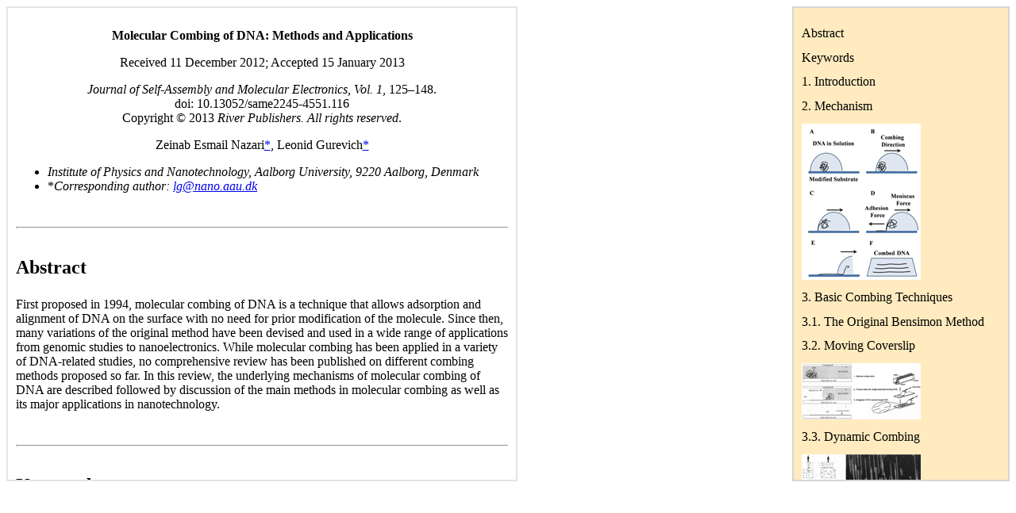

--- FILE ---
content_type: text/html; charset=UTF-8
request_url: https://www.journal.riverpublishers.com/index.php/jsame/article/download/190/237?inline=1
body_size: 81737
content:
<!DOCTYPE html PUBLIC "-//W3C//DTD XHTML 1.0 Transitional//EN" "http://www.w3.org/TR/xhtml1/DTD/xhtml1-transitional.dtd">
<html xmlns="http://www.w3.org/1999/xhtml">
<head>

<meta http-equiv="Content-Type" content="text/html; charset=utf-8"/>
<link rel="stylesheet" href="stylesheet.css" type="text/css"/>
<script type="text/javascript" src="http://cdn.mathjax.org/mathjax/latest/MathJax.js?config=TeX-AMS-MML_HTMLorMML">
</script>
<style type="text/css">
div.myautoscroll {height: 40ex; width: 40em; overflow: hidden; border: 1px solid #444; margin: 3em;
    }
    div.myautoscroll:hover {
        overflow: auto;
    }
    div.myautoscroll p {
        padding-right: 16px;
    }
    div.myautoscroll:hover p {
        padding-right: 0px;
    }
.JL3 {
   border-top: 1px dotted #EE7600 !important;
   float: left !important;
   height: 600px !important;
   width: 920px !important;
} 
.hovergallery img{
-webkit-transform:scale(0.4); /*Webkit: Scale down image to 0.8x original size*/
-moz-transform:scale(0.4); /*Mozilla scale version*/
-ms-transform:scale(0.4); /* IEE 9*/
-o-transform:scale(0.4); /*Opera scale version*/
-webkit-transition-duration: 0.5s; /*Webkit: Animation duration*/
-moz-transition-duration: 0.5s; /*Mozilla duration version*/
-ms-transition-duration: 0.5s; /* IEE 9*/
-o-transition-duration: 0.5s; /*Opera duration version*/
opacity: 0.7; /*initial opacity of images*/
margin: 0 10px 5px 0; /*margin between images*/
}
.hovergallery img:hover{
-webkit-transform:scale(1.0); /*Webkit: Scale up image to 1.2x original size*/
-moz-transform:scale(1.0); /*Mozilla scale version*/
-ms-transform:scale(1.0); /* IEE 9*/
-o-transform:scale(1.0); /*Opera scale version*/
box-shadow:0px 0px 30px gray; /*CSS3 shadow: 30px blurred shadow all around image*/
-webkit-box-shadow:0px 0px 30px gray; /*Safari shadow version*/
-moz-box-shadow:0px 0px 30px gray; /*Mozilla shadow version*/
-ms-box-shadow:0px 0px 30px gray; /* IEE 9*/
opacity: 1;
}
h2,h3,h4,h5,h6
{
margin-top:1.5em;
margin-bottom:1em;
}
.space
{
margin-top:0.8em;
margin-bottom:0.8em;
}
</style>
</head>
<body>
<div style="float: left; height: 300px; border: 2px solid rgb(229, 228, 228); overflow: auto; min-height: 575px; padding: 10px; width: 620px;">
<p style="text-align:center; font-size:medium"><b>Molecular Combing of DNA: Methods and Applications</b></p>
<p style="text-align:center">Received 11 December 2012; Accepted 15 January 2013</p>
<p class="copyright" style="text-align:center;"><i>Journal of Self-Assembly and Molecular Electronics, Vol. 1</i>, 125&#8211;148.<br/>doi: 10.13052/same2245-4551.116<br/>Copyright &copy; 2013 <i>River Publishers. All rights reserved</i>.</p>
<p style="text-align:center">Zeinab Esmail Nazari<a href="#aff2">*</a>, Leonid Gurevich<a href="#aff2">*</a></p>
<ul class="affiliation">
<li id="aff1"><span><i>Institute of Physics and Nanotechnology, Aalborg University, 9220 Aalborg, Denmark</i></span></li>
<li id="aff2">*<span><i>Corresponding author: <a href="mailto:lg@nano.aau.dk">lg@nano.aau.dk</a></i></span></li></ul>
<br/>
<hr/>
<h2 class="secHeading" id="section_abstract"><a href="#rsection_abstract" style="text-decoration: none"><font color="black">Abstract</font></a></h2>
<p class="noindent">First proposed in 1994, molecular combing of DNA is a technique that allows adsorption and alignment of DNA on the surface with no need for prior modification of the molecule. Since then, many variations of the original method have been devised and used in a wide range of applications from genomic studies to nanoelectronics. While molecular combing has been applied in a variety of DNA-related studies, no comprehensive review has been published on different combing methods proposed so far. In this review, the underlying mechanisms of molecular combing of DNA are described followed by discussion of the main methods in molecular combing as well as its major applications in nanotechnology.</p>
<br/>
<hr id="absgraphical1"/>
<h2 id="kwd_1"><a href="#rkwd_1" style="text-decoration: none"><font color="black">Keywords</font></a></h2>
<ul class="keyword">
<li>
<span>Molecular combing of DNA</span>
</li>
<li>
<span>DNA stretching</span>
</li>
<li>
<span>AFM</span>
</li>
</ul>
<br/>
<hr/>
<h2 class="h2" id="sec1"><a href="#rsec1" style="text-decoration: none"><font color="black">1. Introduction</font></a></h2>
<p class="noindent">While most of our electronics devices currently rely on silicon technology, the Moor&#8217;s law predicts that we are approaching its limits <a href="#bib1" id="bbib1" class="intra_ref">[1</a>, <a href="#bib2" id="bbib2" class="intra_ref">2]</a>, implying that we are still in search for new ideas. Nature is a perfect source of inspiration, in particular, from the perspective of complex and reliable machinery at nanoscale it employs. For instance, the multi-complex protein machinery responsible for DNA replication (also known as replisome) is a nanomachine that polymerizes DNA at an amazing rate of up to 1000 nucleotides per second and makes less than one mistake per 10<sup>9</sup> nucleotide incorporations <a href="#bib3" id="bbib3" class="intra_ref">[3</a>]. If we aim to achieve that level of complexity and precision in our future nanotechnology devices, probably the best way would be to bring our technology closer to that of nature. The very first step to achieve this would be to harvest the potential of the existing biological building blocks by incorporating them into our nanodevices and develop hybrid structures containing both organic and inorganic parts.</p>
<p class="noindent">In this context, and for many reasons, DNA has been the center of attention in nanotechnology research, from genomic and biomedical studies <a href="#bib4" id="bbib4" class="intra_ref">[4</a>, <a href="#bib5" id="bbib5" class="intra_ref">5]</a> to development of nanomachines and nanocircuits <a href="#bib6" id="bbib6" class="intra_ref">[6</a>]. However, many investigations and manipulations are not possible on DNA molecule in its natural coiled structure. From this perspective, strategies that enable us to immobilize and straightening DNA on a solid substrate would be of great value since they open many possibilities for nanotechnology, for instance, fabrication of hybrid structures benefiting, on one hand, from unique features of self-assembly, recognition, and self-replication of DNA <a href="#bib7" id="bbib7" class="intra_ref">[7</a>&#8211;<a href="#bib9" id="bbib9" class="intra_ref">9]</a> and, on the other hand, from state-of-the-art fabrication procedures developed for inorganic materials. In order to achieve this aim, numerous methods have been introduced for aligning DNA molecules on solid surfaces using different approaches which involve stretching DNA using optical or magnetic tweezers <a href="#bib10" id="bbib10" class="intra_ref">[10</a>], spin stretching <a href="#bib11" id="bbib11" class="intra_ref">[11</a>, <a href="#bib12" id="bbib12" class="intra_ref">12]</a>, or stretching inside nanofluidic channels <a href="#bib13" id="bbib13" class="intra_ref">[13</a>]. Most of these techniques for stretching DNA require further modification of DNA extremities through biochemical reactions to anchor DNA to a functionalized substrate, e.g., via sticky ends or biotin functionalization <a href="#bib14" id="bbib14" class="intra_ref">[14</a>]. An interesting approach for aligning DNA on solid surfaces is molecular combing of DNA, which is a reliable method for immobilization and stretching of DNA without the need for any prior modification to DNA extremities <a href="#bib15" id="bbib15" class="intra_ref">[15</a>]. This technique was first introduced by Bensimon et al. in 1994 who also coined the name &#8220;molecular combing&#8221; <a href="#bib16" id="bbib16" class="intra_ref">[16</a>]. It has been extensively used since then and many different protocols have been devised with the idea of combing: anchoring hairs at one end and using a force to comb them!</p>
<p class="noindent">Combing can be defined as a procedure in which &#8211; under certain conditions of pH and ionic strength &#8211; DNA molecules are attached, at one or both ends, to the surface and subsequently aligned by the force applied at the air/water interface. Molecular combing offers a number of advantages over common stretching methods: as mentioned earlier, it allows stretching of DNA without the need to modify the ends of DNA, it is suitable for stretching a large number of DNA molecules as well as very long strands of DNA molecules, such as genomic DNA, and it is a facile and convenient procedure with reasonable reproducibility.</p>
<p class="noindent">In the simplest form of this technique, a droplet of DNA solution is deposited on a hydrophobic surface. At proper values of pH and ionic strength, DNA molecules slightly unwind at the ends and expose the hydrophobic core (formed by stacked hydrophobic bases), which can attach to the surface via hydrophobic interactions. Then, moving the liquid-air interface along the substrate will drag the hydrated part of DNA molecules and result in stretching of the molecules with one or both ends attached to the surface. While this is the basic idea, different combing techniques use different strategies to induce the moving interface. The force applied by the receding meniscus is typically estimated &#8764;400 pN, which is two orders of magnitude greater than the entropic forces keeping DNA in its coil structure (and comparable to the bond strength between biotin and streptavidin), yet not enough to detach DNA from the surface <a href="#bib15" id="bbib15" class="intra_ref">[15</a>, <a href="#bib16" id="bbib16" class="intra_ref">16]</a>. This procedure results in formation of uniformly stretched and parallel arrays of DNA molecules on the substrate. Movement of the meniscus can be induced by many different techniques such as by pulling a substrate out of solution containing DNA or evaporating a droplet as will be discussed below.</p>
<p class="noindent">Before discussing various combing procedures, an important point should be made. When the group lead by David (physicist) and Aaron (molecular neurobiologist) Bensimon, who contributed significantly to different aspects of combing, introduced molecular combing in 1994 <a href="#bib16" id="bbib16" class="intra_ref">[16</a>], the technique relied on hydrophobic interactions of partially melted DNA ends with the surface. Different hydrophobic surfaces have been employed for combing: glass or silicon surfaces modified with hydrophobic silanes <a href="#bib17" id="bbib17" class="intra_ref">[17</a>], polystyrene surfaces <a href="#bib18" id="bbib18" class="intra_ref">[18</a>], polymethylmetacrylat (PMMA) surfaces <a href="#bib5" id="bbib5" class="intra_ref">[5</a>], polydimethylsiloxane (PDMS) <a href="#bib19" id="bbib19" class="intra_ref">[19</a>], etc. However, the term &#8220;combing&#8221; has also been applied to the experiments performed on charged surfaces ranging from clean glass <a href="#bib20" id="bbib20" class="intra_ref">[20</a>] to the surfaces modified with positive coatings including amino terminated groups such as polylysin and polyhystidine <a href="#bib20" id="bbib20" class="intra_ref">[20</a>], 3-aminopropyltrimethoxysilane (APTMS)-coated <a href="#bib21" id="bbib21" class="intra_ref">[21</a>] and 3-aminopropyltriethoxysilane (APTES)-coated surfaces <a href="#bib20" id="bbib20" class="intra_ref">[20</a>], where electro-static interaction of the DNA molecule with the surface plays important role. It should be noted that typically the use of charged substrates results in unspecific electrostatic interaction of DNA mid-segments with the surface, while the hydrophobic surfaces at proper values of pH and ionic strength ensure more specific adsorption of DNA from extremities via relatively strong hydrophobic interactions.</p>
<p class="noindent">Later on, with attempts to achieve further control over positioning of DNA molecules, the methods were introduced that involved a combination of combing with lithographic approaches <a href="#bib18" id="bbib18" class="intra_ref">[18</a>, <a href="#bib22" id="bbib22" class="intra_ref">22]</a>. This has resulted in development of methods with more capabilities and, therefore, a wider range of potential applications in nanotechnology and biomedicine. In this context, in addition to aligning DNA molecules on the substrate, controllable and reproducible patterning of arrays of aligned DNA molecules with a desired distance becomes possible <a href="#bib22" id="bbib22" class="intra_ref">[22</a>].</p>
<p class="noindent">The primary objective of this review is to focus on the main experimental aspects of molecular combing of DNA, including the choice of surface, pH and ionic strength of the solution as well as to discuss various techniques useful for positioning and aligning DNA molecules. While the applications of combing in genomics, DNA replication and cancer studies have been recently reviewed by John Herrik and Aaron Bensimon <a href="#bib23" id="bbib23" class="intra_ref">[23</a>], no comprehensive review has been published on molecular combing of DNA as a technique with a variety of applications from biomedicine to nanoelectronics. Here we will attempt to cover most of significant achievements in nanoscience that involved application of combing technique. To meet this end, the underlying mechanism of combing will be described first, followed by the discussion of different techniques in molecular combing. The third part of the review will focus on main applications of combing in nanotechnology and biomedicine.</p>
<h2 class="h2" id="sec2"><a href="#rsec2" style="text-decoration: none"><font color="black">2. Mechanism</font></a></h2>
<p class="noindent">Combing occurs in three main steps: adsorption of the ends of floating coiled DNA molecules to a substrate, stretching DNA by the forces exerted by the receding meniscus, followed by relaxation of the deposited DNA on the substrate to its final length. A simple procedure for combing DNA is presented in <a href="#fig1" id="ancbfig1" class="intra_ref">Figure 1</a>.</p>
<p class="noindent">As discussed before, under certain pH and ionic strength conditions, DNA is partially melted at the ends. Upon unwinding of DNA at the ends, the hydrophobic core of DNA double helix is exposed and is readily attracted to the hydrophobic surfaces. When the moving air-water interface is passing along the solid substrate, the coiled DNA is stretched with one or both ends attached to the surface. At very low pH values (typically, below pH 4), DNA tends to denature along the length of the molecule resulting in non-specific binding to the surface at several random points along the DNA length. This leads to low and non-uniform DNA stretching. On the other hand, at physiological pH values, the unwinding at the extremities is inhibited and most molecules leave the surface. Although the optimal pH range depends on the nature of the surface, structure of DNA extremities (e.g., presence of sticky ends) and ionic strength, typically, the optimal unwinding of DNA extremities is achieved in a narrow range of pH between 5 to 5.6 <a href="#bib24" id="bbib24" class="intra_ref">[24</a>].</p>
<p class="hovergallery"><a href="#rfig1"><img id="fig1" src="https://journal.riverpublishers.com/article_html_images/jsame/vol11/art6-gr1.jpg" alt="images"/></a></p>
<p class="caption">Figure 1 Schematic representation of basic steps in molecular combing of DNA. Under certain conditions of pH and ionic strength, DNA is partially melted at the extremities and then adsorbed to the surface by the ends. When the moving meniscus is formed, the adhesion force between DNA and the surface dominates the meniscus force, resulting in random coiled DNA being stretched, while the meniscus passes along the surface.</p>
<p class="noindent">Combing process is governed by the surface tension forces existing at the air-water interface. During movement of the meniscus, the receding air-water interface leaves the bound DNA molecules fully extended behind and stretched on the dry substrate. This means that the surface tension of the air-water interface at each point exhibits a force on the DNA on that point. This force, <i>F</i> , is proportional to the surface tension <i>&#947;</i> at the air-water interface and the wetted diameter <i>d</i> of the DNA molecule: <i>F</i> = <i>&#947;&#960;d</i>. In this equation we assume that first, the DNA chain is completely wet by the water and second, the DNA chain is stretched perpendicular to the air-water interface. Taking <sup><i>&#947;</i></sup>= 7 &#215;<sup> 10</sup>&#8722;2 N/m for air/water interface, and <i>d</i> = 2<i>.</i>2 nm for B-DNA, the force acting on DNA can be estimated as 400 pN. This force is two orders of magnitude greater than the entropic forces that maintain DNA in its native random coil structure, yet smaller than the force required to break the covalent bonds in DNA backbone, which is of the order of 1 nN <a href="#bib16" id="bbib16" class="intra_ref">[16</a>]. As was established by Smith et al. <a href="#bib25" id="bbib25" class="intra_ref">[25</a>], when the force acting on DNA increases from the entropic range to a level from 6 to 60 pN, DNA starts to behave as an elastic rod with a stretch modulus of <i>E</i> &#183; <i>A</i> &#8764; 1000 pN where <i>E</i> is the Young modulus of B-DNA and <i>A</i> its effective cross-sectional area <a href="#bib26" id="bbib26" class="intra_ref">[26</a>]. In this force range, the force vs. extension curve follows Hook&#8217;s law:</p>
<p class="image"><img id="eq1" src="https://journal.riverpublishers.com/article_html_images/jsame/vol11/art6-eq1.jpg" alt="images"/></p>
<p class="noindent">
where <i>E</i> = 1.1 &times; 10<sup>8</sup> N/m<sup>2</sup> is the Young modulus of DNA molecules, A = 3.8&#215;10<sup>&#8722;18</sup> m<sup>2</sup> is the cross-sectional area of a molecule, <i>l</i><sub>0</sub> is the contour length of DNA, and <i>l/ l</i><sub>0</sub> is the relative extension. When the force reaches approximately 70 pN, DNA suddenly yields and overstretches up to 1.7-fold its B-form crystallographic length <a href="#bib25" id="bbib25" class="intra_ref">[25</a>]. This corresponds to a transition from the B-form DNA to an &#8220;overstretched&#8221; DNA that believed to be a &#8220;ladder&#8221; composed of two parallel ssDNA strands. At even higher forces the dsDNA melts into two parallel ssDNA strands, which can be further stressed without breaking up to 800 pN <a href="#bib27" id="bbib27" class="intra_ref">[27</a>, <a href="#bib28" id="bbib28" class="intra_ref">28]</a>. Unless there are nicks in the DNA strands, the overstretching transition is reversible and the DNA will return to its B-form upon releasing the stress. On the other hand, the melting transition is loading rate dependent and is not expected to occur during fast DNA stretching characteristic for combing process <a href="#bib19" id="bbib19" class="intra_ref">[19</a>].</p>
<p class="noindent">As illustrated in <a href="#fig1" id="ancbfig1" class="intra_ref">Figure 1</a>, when the moving meniscus is formed, there is a constant stretching force parallel to the direction of combing, which acts on DNA molecules in the vicinity of the contact line. If the adhesion force between DNA and the surface is sufficiently high and dominates the meniscus force, the DNA undergoes transition from coil to the stretched form <a href="#bib19" id="bbib19" class="intra_ref">[19</a>, <a href="#bib29" id="bbib29" class="intra_ref">29]</a>. This condition puts a lower limit on the value of the adhesion force holding the extremities of DNA.</p>
<p class="noindent">The last stage of combing process corresponds to the DNA molecule relaxing on solid surface after passage of the meniscus. The DNA undergoes relaxation towards its B-form until the stress in DNA is balanced by its interaction with the surface (van der Waals, hydrophobic, etc.). Typically this corresponds to the relative extension of 1.2 times, although higher values are sometimes reported <a href="#bib21" id="bbib21" class="intra_ref">[21</a>].</p>
<p class="noindent">It has been shown that the density of combed molecules on the surface is not heavily affected by increasing the DNA concentration in solution; rather, it is strongly dependent on the radius of gyration <i>R<sub>G</sub><sup>1</sup></i> of the DNA molecule in solution, which essentially limits how closely DNA molecules can approach each other <a href="#bib18" id="bbib18" class="intra_ref">[18</a>]. Although this size can be affected by ionic strength of the solution <a href="#bib19" id="bbib19" class="intra_ref">[19</a>], in order to significantly increase the density of combed DNA, it might be necessary to repeat combing procedure for a number of times <a href="#bib18" id="bbib18" class="intra_ref">[18</a>].</p>
<p class="noindent">Studies suggest that combing is an irreversible process, which means that if the substrates with combed DNA has been dried sufficiently, the already-combed DNA molecules remain stretched on and attached to the surface upon rehydration and it is possible to perform combing repeatedly <a href="#bib15" id="bbib15" class="intra_ref">[15</a>, <a href="#bib18" id="bbib18" class="intra_ref">18]</a>. The physics and theoretical aspect of DNA elastisicity and stretching is beyond the aim of this review and the readers are encouraged to follow the extensive discussions by Bensimon and his team <a href="#bib15" id="bbib15" class="intra_ref">[15</a>, <a href="#bib26" id="bbib26" class="intra_ref">26</a>, <a href="#bib30" id="bbib30" class="intra_ref">30]</a>.</p>
<h2 class="h2" id="sec3"><a href="#rsec3" style="text-decoration: none"><font color="black">3. Basic Combing Techniques</font></a></h2>
<h3 class="h3" id="sec3.1"><a href="#rsec3.1" style="text-decoration: none"><font color="black">3.1. The Original Bensimon Method</font></a></h3>
<p class="noindent">In the original Bensimon method, a droplet containing DNA solution (pH = 5.5) was deposited on a silanized coverslip covered with another glass and left to evaporate. The movement of the air/water interface occurred upon evaporation of the solution lead to DNA stretched on the silanized glass perpendicular to the meniscus (<a href="#fig2" id="ancbfig2" class="intra_ref">Figure 2</a>) <a href="#bib15" id="bbib15" class="intra_ref">[15</a>, <a href="#bib20" id="bbib20" class="intra_ref">20]</a>. In 2004, Zheng et al. used the same method for combing of DNA on cetyltrimethyl ammonium bromide (CTAB)-coated surface instead of silane-coated surface. CTAB is a cationic surfactant which is also used as a germicidal chemical due to its ability to bind to DNA. The stretched DNA molecules were reported to be 30% longer compared to the contour length of <i>&#955;</i>-DNA at pH = 5.5 <a href="#bib31" id="bbib31" class="intra_ref">[31</a>].</p>
<h3 class="h3" id="sec3.2"><a href="#rsec3.2" style="text-decoration: none"><font color="black">3.2. Moving Coverslip</font></a></h3>
<p class="noindent">A variation of Bensimon&#8217;s method was used three years later by Yokota et al. based on mechanical moving of the meniscus by a droplet-spreading apparatus (<a href="#fig2" id="ancbfig2" class="intra_ref">Figure 2</a>). After incubation of DNA solution which is spread on a silanized glass slide, the coverslip is dragged across the slide surface using a motor-driven apparatus at a constant speed <a href="#bib32" id="bbib32" class="intra_ref">[32</a>].</p>
<p class="noindent">$$$<sup>1</sup> <i>R<sub>G</sub></i> &#8211; the half average size of the coiled DNA molecule in solution &#8211; is a widely used measure for the characterization of the configuration of DNA as a polymer. It measures the root-mean square distance of the collection of segments from their common center of mass.</p>
<p class="hovergallery"><a href="#rfig2"><img id="fig2" src="https://journal.riverpublishers.com/article_html_images/jsame/vol11/art6-gr2.jpg" alt="images"/></a></p>
<p class="caption">Figure 2 Left: The original method &#8211; proposed by Bensimon &#8211; for molecular combing of DNA. During incubation, DNA molecules become attached to silanized glass by their extremities. When the upper coverslip is removed, molecules are uniformly stretched and aligned by the receding air-water meniscus (left). Reprinted with permission from <a href="#bib20" id="bbib20" class="intra_ref">[20</a>]. &#169; 1997 Elsevier. Right: Variation of Bensimon&#8217;s method based on moving of the meniscus by a motor-driven apparatus. Reprinted with permission from <a href="#bib32" id="bbib32" class="intra_ref">[32</a>]. &#169; 1997 Oxford University Press.</p>
<h3 class="h3" id="sec3.3"><a href="#rsec3.3" style="text-decoration: none"><font color="black">3.3. Dynamic Combing</font></a></h3>
<p class="noindent">In 1997, Michalet et al. reported dynamic molecular combing for stretching total genomic DNA based on Langmuir-Blodgett deposition technique <a href="#bib33" id="bbib33" class="intra_ref">[33</a>]. In this method, after preparation of trichlorosilane-coated surfaces, the substrates were incubated in the solution of either yeast or human genomic DNA (pH = 5.5) for 5 min, after which the surface was pulled out of the solution at a constant speed, as shown in <a href="#fig3" id="ancbfig3" class="intra_ref">Figure 3</a>. When the cover slip was pulled out of the solution, the anchoring points moved upward together with the surface, while the fixed horizontal meniscus exerted a constant downward vertical force. An important advantage of dynamic combing procedure over the original Bensimon method is that the use of large volumes (2&#8211;20 ml) of buffer solution in this method allows better control of pH of DNA solution compared to small volumes of 5 <i>&#956;</i>L. This is particularly important considering the narrow pH range in which molecular combing is observed.</p>
<p class="hovergallery"><a href="#rfig3"><img id="fig3" src="https://journal.riverpublishers.com/article_html_images/jsame/vol11/art6-gr3.jpg" alt="images"/></a></p>
<p class="caption">Figure 3 Dynamic combing employed for stretching large quantities of genomic DNA. Left: A silanized coverslip is incubated in DNA solution in order to allow adsorption of DNA molecules to the surface. The coverslip is then pulled out of the solution in vertical direction leaving up to several hundred genomic DNA molecules behind. Reprinted with permission from <a href="#bib33" id="bbib33" class="intra_ref">[33</a>]. &#169; 1997 American Association for the Advancement of Science. Right: Fluorescence microscopy image of the DNA strands aligned using the dynamic molecular combing method. Reprinted with permission from <a href="#bib34" id="bbib34" class="intra_ref">[34</a>]. &#169; 2003 Elsevier.</p>
<h3 class="h3" id="sec3.4"><a href="#rsec3.4" style="text-decoration: none"><font color="black">3.4. Combing with a Moving Droplet</font></a></h3>
<p class="noindent">Probably the simplest method for combing DNA on the surface is stretching by gas flow. In this method, a droplet containing DNA solution is deposited and incubated on modified substrate and the sample is blown dried with nitrogen gas. If the gas is blown in appropriate direction and angle (&#8764;45&deg; relative to the surface), DNA molecules will be stretched. The method was first proposed in 1998 <a href="#bib35" id="bbib35" class="intra_ref">[35</a>] and new variations of the method were used later <a href="#bib36" id="bbib36" class="intra_ref">[36</a>]. The disadvantage of this method is that the actual parameters of the gas flow strongly depend on the distance between the surface and the gas source and may vary between the experiments.</p>
<p class="noindent">Combing DNA using gravitational force is a common method too <a href="#bib37" id="bbib37" class="intra_ref">[37</a>, <a href="#bib38" id="bbib38" class="intra_ref">38]</a>. In this approach, the substrate is tilted approximately 80&deg; with respect to its horizontal position and a droplet of DNA solution is placed at the upper edge of the substrate. The droplet slides down as a result of gravitational force and the moving air-water interface stretches DNA molecules <a href="#bib19" id="bbib19" class="intra_ref">[19</a>].</p>
<h3 class="h3" id="sec3.5"><a href="#rsec3.5" style="text-decoration: none"><font color="black">3.5. Combing by Droplet Suction</font></a></h3>
<p class="noindent">In 2002, Nakao et al. proposed a procedure for generating highly-aligned long strands of DNA <a href="#bib39" id="bbib39" class="intra_ref">[39</a>]. The cover slips were coated with poly(vinylcarbazole) (PVCz) and polyphenazasiline (PPhenaz) polymers via spin-coating. A droplet of DNA solution was then deposited and incubated on polymer-coated surfaces. Combing of DNA was performed by sucking the droplet up by a pipette which induced the movement of the air/water interface and subsequent alignment of DNA along the central direction of the droplet. It was also possible to comb DNA on other substrates such as silicon wafers and graphite (<a href="#fig4" id="ancbfig4" class="intra_ref">Figure 4</a>) <a href="#bib39" id="bbib39" class="intra_ref">[39</a>].</p>
<p class="hovergallery"><a href="#rfig4"><img id="fig4" src="https://journal.riverpublishers.com/article_html_images/jsame/vol11/art6-gr4.jpg" alt="images"/></a></p>
<p class="caption">Figure 4 AFM topography of DNA stretched on PPhenaz-coated glass (A) and PVCz-coated glass using pipette sucking method. The white bar denotes 1.0 <i>&#956;</i>m (B). Reprinted with permission from <a href="#bib39" id="bbib39" class="intra_ref">[39</a>]. &#169; 2002 American Chemical Society.</p>
<p class="noindent">Later on in 2006, the same procedure was used for combing DNA on a surface of a di-block copolymer; polystyrene-b-poly(methyl methacrylate) (PS-b-PMMA) <a href="#bib40" id="bbib40" class="intra_ref">[40</a>].</p>
<h2 class="h2" id="sec4"><a href="#rsec4" style="text-decoration: none"><font color="black">4. Complex Combing Methods</font></a></h2>
<p class="noindent">While initially the combing techniques were designed to simply achieve DNA stretching on non-patterned, flat surfaces mostly for applications in genomic analysis, application of DNA in molecular electronics requires better control over the orientation; position and distance between combed molecules. These methods generally involve a combination of combing with micro- and nano-fabrication techniques such as lithographic patterning, Dip Pen Lithography (DPN) and Transfer Printing (PT).</p>
<p class="hovergallery"><a href="#rfig5"><img id="fig5" src="https://journal.riverpublishers.com/article_html_images/jsame/vol11/art6-gr5.jpg" alt="images"/></a></p>
<p class="caption">Figure 5 Combing DNA on Si substrate (A) Molecular combing was used in order to achieve aligned DNA strands using a piece of filter paper. (B) Si substrate was modified by APTES producing an amino-terminated surface to anchor DNA molecules. (C) Combed DNA molecules are transferred from PDMS to the Si chip by contact printing. (D) DNA crossed structures were prepared with layer-by-layer contact printing. (E) DNA combed across electrodes on Si substrates. Reprinted with permission from <a href="#bib41" id="bbib41" class="intra_ref">[41</a>]. &#169; 2005 American Chemical Society.</p>
<h3 class="h3" id="sec4.1"><a href="#rsec4.1" style="text-decoration: none"><font color="black">4.1. PDMS Printing</font></a></h3>
<p class="noindent">In 2005, Zhang et al reported a combination of molecular combing and transfer printing of <i>&#955;</i>-DNA, in which a piece of filter paper was used to control the movement of the meniscus <a href="#bib41" id="bbib41" class="intra_ref">[41</a>]. This technique involved incubation of a drop of <i>&#955;</i>-DNA solution (pH = 8) on PDMS substrate followed by adsorption of the solution at a constant rate with a piece of filter paper, as shown in <a href="#fig5" id="ancbfig5" class="intra_ref">Figure 5</a>. Afterwards, the combed DNA strands were transferred from the PDMS sheets onto APTES-treated Si surface by contact printing. In this way, using layer-by-layer contact printing, it was possible to form aligned patterns of DNA strands on Si surface, e.g., crossing each other or aligned across micro electrodes. The PDMS printing method has the advantage of uniformity of the stretched molecules, simplicity, reproducibility and the fact that the speed of the meniscus is controlled by the pore size of the filter paper <a href="#bib41" id="bbib41" class="intra_ref">[41</a>].</p>
<h3 class="h3" id="sec4.2"><a href="#rsec4.2" style="text-decoration: none"><font color="black">4.2. Combing across Nanoelectrodes</font></a></h3>
<p class="noindent">In a recent approach, the authors have developed a method for combing DNA on Si substrates bearing lithographically-patterned Pt/Cr nanoelectrodes <a href="#bib17" id="bbib17" class="intra_ref">[17</a>]. In this method, Si substrates were silanized using gas phase deposition of N-Octyldimethylchlorosilane. Compared to the commonly used N-Octadecyltriclorosilane, the use of N-Octyldimethylchlorosilane resulted in a molecularly-smooth surface with an average contact angle of &#8764;90&deg; which made it easy to drag the droplet on the modified surface. After deposition and incubation of DNA on silane-modified substrate, the capillary forces between the droplet and the plastic pipette tip was used to gently drag the droplet out of the surface. The movement of the air/water interface results in highly-ordered alignment of DNA molecules that were stretched up to 160% of their original crystallographic length. The average percentage of stretching was calculated as 122%. Additionally, using the relatively large meniscus force produced by this method, it was also possible to comb more rigid derivatives of DNA such as DNA-peptide nanowires <a href="#bib17" id="bbib17" class="intra_ref">[17</a>, <a href="#bib42" id="bbib42" class="intra_ref">42]</a>. These structures were composed of a DNA core, coated with a peripheral layer of self-assembled short cationic peptides <a href="#bib43" id="bbib43" class="intra_ref">[43</a>&#8211;<a href="#bib46" id="bbib46" class="intra_ref">46]</a>. While combing of these structures was not efficient using other available techniques, it was possible to comb these nanowires to their full length, as shown in <a href="#fig6" id="ancbfig6" class="intra_ref">Figure 6C</a>.</p>
<p class="noindent">The technique was also used for combing across silicon substrates with nano-fabricated platinum electrodes. In that case, it was possible to achieve 700 nm-long stretches of dsDNA across nanoelectrodes <a href="#bib17" id="bbib17" class="intra_ref">[17</a>].</p>
<h3 class="h3" id="sec4.3"><a href="#rsec4.3" style="text-decoration: none"><font color="black">4.3. Combing on E-Beam Patterned Polystyrene Templates</font></a></h3>
<p class="noindent">In 2001, Klein et al. developed a new technique based on stretching of DNA between micro-fabricated polystyrene lines. Polystyrene readily forms cross links between chains under e-beam irradiation and can be used as negative e-beam resist. Since cross-linked chains are less soluble in organic solvents compared to the initial material, and DNA binds equally well to cross-linked polystyrene, it was possible to control the binding regions on the substrate and achieve positioning of combed DNA molecules <a href="#bib18" id="bbib18" class="intra_ref">[18</a>]. The Si/SiO<sub>2</sub> substrates with e-beam patterned polystyrene layer were then dipped into a solution of <i>&#955;</i>-DNA for approximately 1 min to allow hydrophobic interactions between DNA extremities and polystyrene lines. Next, the silicon substrate was pulled out with a constant speed which resulted in stretching of DNA across and between the polystyrene lines (<a href="#fig7" id="ancbfig7" class="intra_ref">Figure 7</a>) <a href="#bib18" id="bbib18" class="intra_ref">[18</a>].</p>
<p class="noindent">The advantage of this method is that it is possible to achieve control over positioning of DNA arrays on the substrate. This offers a potential advantage in studies on DNA nanowires and DNA-based nanoscale devices. Additionally, the technique offers a good possibility of large-scale automated fabrication of DNA nanowires for applications in either DNA electronic or population-based genetic diseases and genomic screening.</p>
<p class="hovergallery"><a href="#rfig6"><img id="fig6" src="https://journal.riverpublishers.com/article_html_images/jsame/vol11/art6-gr6.jpg" alt="images"/></a></p>
<p class="caption">Figure 6 Combing DNA molecules using pipette tip method (a). Schematics of surface modification with Octyldimethylchlorosilane. The molecules can form only a single bond to the surface, therefore producing smooth monolayers. (b) combed dsDNA molecules on the surface, average height &#8764;0.7 nm (c) combed peptide-coated DNA, average height 3.4 nm (d) dsDNA molecules combed across nano-fabricated electrodes (2 &#215; 2 <i>&#956;</i>m scan area) <a href="#bib17" id="bbib17" class="intra_ref">[17</a>].</p>
<h3 class="h3" id="sec4.4"><a href="#rsec4.4" style="text-decoration: none"><font color="black">4.4. Combing on Dip Pen Lithography (DPN) Templates</font></a></h3>
<p class="noindent">A combination of molecular combing and Dip Pen Lithography (DPN) is another example of how one could achieve more control over DNA molecule by using a combination of combing with other procedures. In the method described by Nyamjav and Ivanisevic in 2003, different patterns with the size down to 50 nm were &#8220;inked&#8221; using contact-mode AFM scanning of poly(allylamine hydrochloride) (PAH)-coated tip on Si substrate <a href="#bib47" id="bbib47" class="intra_ref">[47</a>]. Molecular combing of DNA was then performed on PAH-patterned templates and DNA strands were combed along the PAH layer. Using this method, surface templates with well-defined regions of positive and negative charges has been demonstrated that could be used for guided deposition and combing of DNA together with other biomolecules <a href="#bib47" id="bbib47" class="intra_ref">[47</a>]. Two years later, the same team extended this technique to achieve templating of DNA with magnetic nanoparticles. In this technique the DNA molecules were templated by Fe<sub>3</sub>O<sub>4</sub> nanoparticles prior to combing on PAH layer. In this way, it was possible to achieve magnetic nanowires positioned and aligned on the substrate <a href="#bib48" id="bbib48" class="intra_ref">[48</a>].</p>
<p class="hovergallery"><a href="#rfig7"><img id="fig7" src="https://journal.riverpublishers.com/article_html_images/jsame/vol11/art6-gr7.jpg" alt="images"/></a></p>
<p class="caption">Figure 7 Combing across polystyrene lines microfabricated on Si/SiO<sub>2</sub> substrates. The substrate is dipped into DNA solution and then retracted at a constant speed. DNA molecules bind to the polystyrene lines and are stretched by the meniscus force (left). Amplitude AFM image of DNA stretched between patterned polystyrene lines (right). Reprinted with permission from <a href="#bib18" id="bbib18" class="intra_ref">[18</a>]. &#169; 2001, American Institute of Physics.</p>
<h3 class="h3" id="sec4.5"><a href="#rsec4.5" style="text-decoration: none"><font color="black">4.5. Transfer Printing of Combed DNA</font></a></h3>
<p class="noindent">In 2003, Gad et al. used the combing procedure described in <a href="#sec3.5" class="intra_ref">Section 3.5</a>, for stretching <i>&#955;</i>-DNA on PDMS sheets, followed by transfer-printing of DNA from PDMS to mica substrate <a href="#bib49" id="bbib49" class="intra_ref">[49</a>]. DNA molecules were initially combed on PDMS by both methods of pipette-sucking <a href="#bib49" id="bbib49" class="intra_ref">[49</a>] and pulling up the substrate out of DNA solution <a href="#bib50" id="bbib50" class="intra_ref">[50</a>], and then were micro-contact printed on freshly cleaved mica resulting in stretched DNA patterns on mica surface. The method allows creation of complex patterns by repeated printing; however, the exact position and length of DNA molecules could not be controlled.</p>
<p class="hovergallery"><a href="#rfig8"><img id="fig8" src="https://journal.riverpublishers.com/article_html_images/jsame/vol11/art6-gr8.jpg" alt="images"/></a></p>
<p class="caption">Figure 8 Procedure for transfer-printing of DNA. After incubation of DNA on a glass cover-slip, a PDMS stamp is pressed on the solution, and peeled off the surface from one end with the other end remaining in contact with the glass surface (left). It results in generation of ordered arrays of either short (A, slow peeling) or long (B, fast peeling) patterns of stretched DNA on mica or glass substrate. Reprinted with permission from <a href="#bib22" id="bbib22" class="intra_ref">[22</a>]. &#169; 2005 National Academy of Sciences, USA.</p>
<p class="noindent">Two years later, Guan and Lee combined molecular combing with lithographic approaches in order to generate ordered alignments of DNA on substrate <a href="#bib22" id="bbib22" class="intra_ref">[22</a>]. In their method, the droplet of DNA solution was first incubated on a glass coverslip, and a PDMS stamp was then placed on top of the solution. After manual peeling from one end, the stamp was transferred on a new solid surface by direct contact printing which literally resulted in short (peeling with low-speed) or long (peeling with high-speed) arrays of DNA on the surface. The advantage of this technique is that more complex patterns could be produced by additional steps of printing (<a href="#fig8" id="ancbfig8" class="intra_ref">Figure 8</a>) <a href="#bib22" id="bbib22" class="intra_ref">[22</a>].</p>
<p class="noindent">Later on, more techniques were developed based on using capillary assembly in combination with soft-lithography in order to achieve ordered arrays of isolated DNA strands. Some of these techniques resulted in stretching of DNA up to 160% of its contour length <a href="#bib21" id="bbib21" class="intra_ref">[21</a>]. We would mention in particular the procedures involving UV-light for end-specific binding of DNA to the patterned thin, spin-coated aminoterpolymer (ATP) film <a href="#bib51" id="bbib51" class="intra_ref">[51</a>].</p>
<h2 class="h2" id="sec5"><a href="#rsec5" style="text-decoration: none"><font color="black">5. Parameters Affecting Combing Efficacy</font></a></h2>
<p class="noindent">As discussed above, the extent of stretching depends on a number of combing parameters such as the choice of substrate, buffer, surface functionalization method, etc. In addition, in nanoelectronic applications, the control over the position and orientation of DNA strands on the substrate is of great importance.</p>
<p class="noindent">It has been shown that change in pH has a significant effect on both density of DNA molecules adsorbed on the surface and the extent of stretching. The optimal pH for combing DNA on a surface is highly dependent on the nature of the surface used. In general, most results, if not all of them <a href="#bib52" id="bbib52" class="intra_ref">[52</a>], agree that for hydrophobic surfaces, pH values in the range from 5&#8211;5.5 are ideal for adsorption of DNA to the substrates <a href="#bib17" id="bbib17" class="intra_ref">[17</a>, <a href="#bib20" id="bbib20" class="intra_ref">20</a>, <a href="#bib31" id="bbib31" class="intra_ref">31]</a>. At very low pH values DNA bases are largely protonated (e.g., pH = 3 and 0.1 M salt content corresponds to 50% protonation) <a href="#bib20" id="bbib20" class="intra_ref">[20</a>]. This protonation weakens hydrogen bonds holding the strands together, decreases the melting temperature, and partially exposes the hydrophobic core of DNA helix hence causing nonspecific adsorption of DNA to the surface. However, with the increase in pH value, the melting occurs less frequently, so at pH 5.5, only the extremities of DNA are sufficiently hydrophobic to bind to a hydrophobic surface <a href="#bib20" id="bbib20" class="intra_ref">[20</a>].</p>
<p class="noindent">It has also been reported that the efficacy of combing is dependent on the ionic strength of the buffer used. For surfaces such as PDMS, increasing the concentration of NaCl in the buffer up to 100 mM, resulted in better stretching of DNA where the number of stretched DNA molecules reached a maximum <a href="#bib19" id="bbib19" class="intra_ref">[19</a>]. In general, the ionic strength of the solution controls screening of the DNA backbone and substrate charges and as such can affect a number of parameters important for combing, including melting temperature and melting extent at the extremities, gyration radius of DNA coils, as well as DNA interaction with the surface.</p>
<p class="noindent">The choice of surface functionalization method is also important. For instance, in silanization procedure, the nature of the silane used defines the extent of hydrophobicity of the substrate which directly affects the strength of interaction of DNA with the substrate. While the use of silanes have been a common choice for preparation of hydrophobic surfaces, some studies showed that a number of polymers containing <i>&#960;</i>-conjugation units (such as polyphenazasiline, PPhenaz and poly(vinylcarbazole), PVCz) also result in highly-aligned DNA molecules <a href="#bib39" id="bbib39" class="intra_ref">[39</a>]. In general, the degree of stretching is usually higher in hydrophobic rather than hydrophilic surfaces, due to strong and specific adsorption of DNA and higher meniscus forces (<i>&#62;</i>100 pN) <a href="#bib20" id="bbib20" class="intra_ref">[20</a>, <a href="#bib31" id="bbib31" class="intra_ref">31]</a>. Effect of hydrophobicity of the substrate on combing quality is discussed in <a href="#bib52" id="bbib52" class="intra_ref">[52</a>].</p>
<p class="noindent">The speed of the moving meniscus also affects the quality of combing. This could be controlled by either using different sizes of a filter paper or a motor-driven apparatus <a href="#bib18" id="bbib18" class="intra_ref">[18</a>], as discussed above. Generally, meniscus speed in the range of 300&#8211;500 <i>&#956;</i>m/s is acceptable <a href="#bib33" id="bbib33" class="intra_ref">[33</a>, <a href="#bib41" id="bbib41" class="intra_ref">41]</a>, but studies suggest that it could be also as high as 5 mm/s when using a filter paper with a pore size of 11 <i>&#956;</i>m to absorb the DNA solution <a href="#bib41" id="bbib41" class="intra_ref">[41</a>]. It has also been shown that increase in the adsorption speed and hence the receding meniscus speed, results in decrease in the density of DNA. However, significant reduction in meniscus speed (down to 250 <i>&#956;</i>m/s) also decreased the density of stretched DNA <a href="#bib17" id="bbib17" class="intra_ref">[17</a>, <a href="#bib41" id="bbib41" class="intra_ref">41]</a>. In addition, both the direction of blow drying and the angle at which the nitrogen gas is blown to the surface are important. The best results are achieved when the direction of gas flow has a tilt angle of 45&deg; from that of the surfaces. Blowing at a large angle (parallel with the surface) causes DNA molecules to fly out of the surface, while blowing at too small an angle (perpendicular to the surface) would not stretch DNA molecules in a single direction <a href="#bib35" id="bbib35" class="intra_ref">[35</a>]. The extent of stretching is affected by the length of DNA but is sequence-independent. In addition, the concentration of DNA as well as the incubation time of DNA needs to be optimized.</p>
<p class="noindent">It should also be noted that the density of molecules stretched on the substrates does not depend on the DNA concentration; rather, it is related to the radius of gyration RG of the DNA molecule in solution. Therefore, the best way to increase the density of combed DNA molecules is probably to repeat the combing procedure few times until the desired density is achieved <a href="#bib18" id="bbib18" class="intra_ref">[18</a>].</p>
<p class="noindent">A comprehensive study of the parameters that affect the efficiency of DNA combing could be found in <a href="#bib29" id="bbib29" class="intra_ref">[29</a>].</p>
<h2 class="h2" id="sec6"><a href="#rsec6" style="text-decoration: none"><font color="black">6. Applications</font></a></h2>
<p class="noindent">Most interestingly, molecular combing of DNA is used as a tool in many fields of science as diverse as physics, biology, and medicine. These applications fall into one of these categories:</p>
<h3 class="h3" id="sec6.1"><a href="#rsec6.1" style="text-decoration: none"><font color="black">6.1. A Tool in Genomic Studies</font></a></h3>
<p class="noindent">In fact, the early advances in DNA molecular combing were exclusive to high-resolution studies of chromosomal DNA molecules and studying genetic rearrangements. The first genetic disease diagnosed with the help of combing was previously-undetectable micro-deletions in the TSC2 gene responsible for the disease tuberous sclerosis <a href="#bib23" id="bbib23" class="intra_ref">[23</a>, <a href="#bib33" id="bbib33" class="intra_ref">33]</a>. Soon after, combing was adapted for many more applications such as detection of other genetic disorders and cancer. For instance, alterations in BRCA1 and BRCA2 are responsible for the majority of breast cancers; however, most previous PCR-based methods for detection of these alterations were not capable of detection of large rearrangements in genome. The use of molecular combing of DNA in such studies was significantly helpful in overcoming this problem. For instance, Gad et al. studied large rearrangements in BRCA1 using a combination of combing with a system of four-color bar coding. The color bar code method was able to detect micro-deletions on the order of 10 kb in a variety of BRCA cell lines from patients with breast cancer <a href="#bib53" id="bbib53" class="intra_ref">[53</a>].</p>
<p class="noindent">Fluorescence <i>in situ</i> Hybridization (FISH) is a cytogenetic technique used for detection of specific DNA sequences on chromosomes. In this technique, fluorescently labeled probes are used to hybridize to the desired sequences on chromosome. Fluorescence microscopy can then be used to visualize the fluorescent signals emitted by the fluorescent probe on the chromosome <a href="#bib5" id="bbib5" class="intra_ref">[5</a>, <a href="#bib54" id="bbib54" class="intra_ref">54]</a>. Dynamic molecular combing has been a common choice for combing of DNA, with the possibility to comb total genomic DNA into a high density array of well-separated molecules (typically 50&#8211;100 diploid human genomes with lengths between 200&#8211;600 kb) <a href="#bib33" id="bbib33" class="intra_ref">[33</a>]. After combing, regions of interest are visualized and characterized by fluorescence microscopy. Combing of DNA is also used in fiber-FISH in order to stretch large amounts of DNA (bacterial and yeast expression vectors or even whole genomes) on silanized glass for high-resolution detection of genes <a href="#bib54" id="bbib54" class="intra_ref">[54</a>]. It is also possible to determine the ordering, orientation and distance between genes, as well as the existence of certain genomic rearrangements (e.g. deletions) <a href="#bib55" id="bbib55" class="intra_ref">[55</a>].</p>
<p class="noindent">The main advantage of molecular combing in genomic studies is the possibility to comb high concentrations of total genomic DNA in conditions preserving it from excessive shearing. For instance, it is possible to prepare high density of combed fibers of total human genome up to hundreds of long fragments (longer than several hundred kilo-bases) per cover slip <a href="#bib33" id="bbib33" class="intra_ref">[33</a>]. Moreover, it is possible to prepare a very large number of identical substrates at the same time <a href="#bib5" id="bbib5" class="intra_ref">[5</a>].</p>
<p class="noindent">Application of combing technique in genetics gradually evolved to a method for studying dynamics of the replication of the genome <a href="#bib38" id="bbib38" class="intra_ref">[38</a>, <a href="#bib56" id="bbib56" class="intra_ref">56</a>&#8211;<a href="#bib59" id="bbib59" class="intra_ref">59]</a>. A comprehensive review on application of molecular combing in genomic studies can be found in <a href="#bib23" id="bbib23" class="intra_ref">[23</a>].</p>
<h3 class="h3" id="sec6.2"><a href="#rsec6.2" style="text-decoration: none"><font color="black">6.2. Nanoelectronics</font></a></h3>
<p class="noindent">Application of DNA as a building block in future nanoelectronic devices is a charming idea. One of the main challenges in design and development of nanocircuits is inter-element wiring and positioning of nanodevices at nano-scale <a href="#bib60" id="bbib60" class="intra_ref">[60</a>]. In this context, DNA is an attractive candidate due to self-assembly and recognition features which are unique to this molecule <a href="#bib7" id="bbib7" class="intra_ref">[7</a>&#8211;<a href="#bib9" id="bbib9" class="intra_ref">9]</a>. Taking advantage of these properties, it is possible to design procedures for controlled wiring of nanocircuits using DNA nanowires with adhesive ends. In addition, fabrication of multi terminal junction devices by crossing nanowires would be possible using branched DNA junctions (Holiday junctions) <a href="#bib61" id="bbib61" class="intra_ref">[61</a>, <a href="#bib62" id="bbib62" class="intra_ref">62]</a>. Based on these reasons, and even though the electrical conductivity of DNA has been a subject of strong debates in last decade <a href="#bib63" id="bbib63" class="intra_ref">[63</a>&#8211;<a href="#bib71" id="bbib71" class="intra_ref">71]</a>, DNA is still a unique candidate as a potential nanowire and a subject of many ongoing investigations <a href="#bib72" id="bbib72" class="intra_ref">[72</a>]. In addition to normal dsDNA, modified forms of DNA including M-DNA (a complex of B-DNA with divalent metal ions Co<sup>2+</sup>, Ni<sup>2+</sup> and Zn<sup>2+</sup>) <a href="#bib73" id="bbib73" class="intra_ref">[73</a>], metal-coated DNA <a href="#bib74" id="bbib74" class="intra_ref">[74</a>, <a href="#bib75" id="bbib75" class="intra_ref">75]</a>, guanine quadruplexes G4-DNA <a href="#bib84" id="bbib84" class="intra_ref">[84</a>], and DNA-peptide wires <a href="#bib42" id="bbib42" class="intra_ref">[42</a>] have also been discussed as future nanowires.</p>
<p class="noindent">Molecular combing of DNA plays an important role in such experiments since all these conductivity measurements primarily require proper stretching of DNA across electrodes. Therefore, combing method has been used as a common choice of a convenient yet effective method with no need for any prior modification to DNA <a href="#bib37" id="bbib37" class="intra_ref">[37</a>, <a href="#bib63" id="bbib63" class="intra_ref">63</a>, <a href="#bib76" id="bbib76" class="intra_ref">76</a>, <a href="#bib77" id="bbib77" class="intra_ref">77]</a>. In some cases, combing of DNA has been used in combination with other lithographic techniques <a href="#bib51" id="bbib51" class="intra_ref">[51</a>] or in conductivity measurement of overstretched DNA molecules <a href="#bib78" id="bbib78" class="intra_ref">[78</a>]. Molecular combing has also been used to comb DNA derivatives such as DNA-peptide conjugates <a href="#bib44" id="bbib44" class="intra_ref">[44</a>&#8211;<a href="#bib46" id="bbib46" class="intra_ref">46</a>, <a href="#bib79" id="bbib79" class="intra_ref">79]</a> across nanoelectrodes for either analyzing DNA-protein interaction <a href="#bib80" id="bbib80" class="intra_ref">[80</a>] or conductivity measurements <a href="#bib42" id="bbib42" class="intra_ref">[42</a>].</p>
<p class="noindent">As mentioned earlier, DNA-templated nanowires have been a subject of many studies in the last decade. The reason is that the molecular recognition and self-assembly properties of DNA make it a suitable potential template to organize and interconnect assemblies of nanoparticles on surfaces <a href="#bib81" id="bbib81" class="intra_ref">[81</a>]. DNA-templated nanowires consist of DNA as the template and either metallic or semi-conductive nanoparticles as the coating layer. Such nanomaterials are excellent candidates for future nanoelectronics due to the fact that they possess structural advantages of DNA as a nanowire (self-assembly and recognition) together with the desired conductivity of metallic or semi-conductive particles.</p>
<p class="noindent">The preparation of arrays of DNA-templated nanowires also include the use of combing technique for immobilization and stretching of DNA prior to assembly of nanoparticles on DNA template. For instance, Nakao et al. developed a method for ordered assembly of gold nanoparticles (Au-NPs) along DNA molecules <a href="#bib81" id="bbib81" class="intra_ref">[81</a>]. Molecular combing has been also used in combination with dip pen lithography in order to stretch DNA molecules pre-templated with Fe<sub>3</sub>O<sub>4</sub> magnetic nanoparticles <a href="#bib48" id="bbib48" class="intra_ref">[48</a>].</p>
<p class="noindent">In a more interesting approach, Keren et al. used combing of DNA to achieve DNA-templated nanowires in a system of nano-bio-lithography where desired sites on DNA are masked via homologous recombination by RecA protein, while other parts are coated with metallic nanoparticles in order to generate molecularly accurate DNA-templated junctions <a href="#bib82" id="bbib82" class="intra_ref">[82</a>]. In a more recent approach, the same team used molecular combing technique as part of the fabrication procedure for DNA-templated nanofield effect transistors <a href="#bib83" id="bbib83" class="intra_ref">[83</a>].</p>
<h2 class="h2" id="sec7"><a href="#rsec7" style="text-decoration: none"><font color="black">7. Conclusions</font></a></h2>
<p class="noindent">The emergence of new methods for nano-scale investigation and manipulation is very promising. Among these methods, molecular combing of DNA has shown promise in bridging between organic and inorganic elements. The large body of literature and the many experiments that involve combing is the best indication of the reliability and efficiency of this method. Besides biomedical applications in cytogenetics and cancer genomics such as screening of genome for cancer and genetic diseases due to genomic rearrangements, the application of molecular combing has allowed many state-of-the-art advances in new areas of research in nanophysics and nanoelectronics. Development of DNA-templated nanowires for future nanoelectronics, single molecule lithography and nanofabrication of DNA-based nanodevices are good examples that were discussed in this review. The simplicity of the combing technique and its broad range of application on one hand and rich physics of DNA deformation involved in the combing process on the other hand warrant that this review will not stay complete or comprehensive for long, but hopefully will rather encourage the use of this elegant technique.</p>
<h2 class="h2 secHeading" id="ack001"><a href="#rack001" style="text-decoration: none"><font color="black">Acknowledgements</font></a></h2>
<p class="noindent">The authors gratefully acknowledge support by EU COST action MP0802 &#8220;Self-assembled guanosine structures for molecular electronic devices&#8221; and grants from the Obel Family Foundation.</p>
<h2 class="h2" id="ref1"><a href="#rref1" style="text-decoration: none"><font color="black">References</font></a></h2>
<p class="reference" id="bib1"><a href="#bbib1" class="label intra_ref">[1]</a> L. B. Kish Phys. Lett. A, 305, 144&#8211;149 (2002).
</p>
<p class="reference" id="bib2"><a href="#bbib2" class="label intra_ref">[2]</a> M. Lundstrom Science, 299, 210&#8211;211 (2003).
</p>
<p class="reference" id="bib3"><a href="#bbib3" class="label intra_ref">[3]</a> A. M. van Oijen, J. J. Loparo Annu. Rev. Biophys., 39, 429&#8211;448 (2010).
</p>
<p class="reference" id="bib4"><a href="#bbib4" class="label intra_ref">[4]</a> A. Stewart Mol. Med. Today, 4, 2 (1998).
</p>
<p class="reference" id="bib5"><a href="#bbib5" class="label intra_ref">[5]</a> J. Herrick, A. Bensimon Chromosome Res., 7, 409&#8211;423 (1999).
</p>
<p class="reference" id="bib6"><a href="#bbib6" class="label intra_ref">[6]</a> F. Zamora, M. P. Amo-Ochoa, P. J. Sanz Miguel, O. Castillo Inorg. Chim. Acta., 362, 691&#8211;706 (2009).
</p>
<p class="reference" id="bib7"><a href="#bbib7" class="label intra_ref">[7]</a> C. M. Niemeyer Curr. Opin. Chem. Biol., 4, 609&#8211;618 (2004).
</p>
<p class="reference" id="bib8"><a href="#bbib8" class="label intra_ref">[8]</a> R. Chhabra, J. Sharma, Y. Liu, S. Rinker, H. Yan Adv. Drug Deliver. Rev., 62, 617&#8211;625 (2010).
</p>
<p class="reference" id="bib9"><a href="#bbib9" class="label intra_ref">[9]</a> E. Farjami, L. Clima, K. Gothelf, E. E. Ferapontova Anal. Chem., 83, 1594&#8211;1602 (2011).
</p>
<p class="reference" id="bib10"><a href="#bbib10" class="label intra_ref">[10]</a> C. G. Baumann, V. A. Bloomfield, S. B. Smith, C. Bustamante, M. D. Wang, S. M. Block Biophys. J., 78, 1965&#8211;1978 (2000).
</p>
<p class="reference" id="bib11"><a href="#bbib11" class="label intra_ref">[11]</a> H. Yokota, J. Sunwoo, M. Sarikaya, G. van den Engh, R. Aebersold Anal. Chem., 71, 4418&#8211;4422 (1999).
</p>
<p class="reference" id="bib12"><a href="#bbib12" class="label intra_ref">[12]</a> L. M. Bellan, J. D. Cross, E. A. Strychalski, J. Moran-Mirabal, H. G. Craighead Nano Lett., 6, 2526&#8211;2530 (2006).
</p>
<p class="reference" id="bib13"><a href="#bbib13" class="label intra_ref">[13]</a> L. J. Guo, X. Cheng, C.-F. Chou Nano Lett., 4, 69&#8211;73 (2004).
</p>
<p class="reference" id="bib14"><a href="#bbib14" class="label intra_ref">[14]</a> D. J. Doolittle, G. Muller, H. E. Scribner Chem. Toxic., 25, 399&#8211;405 (1987).
</p>
<p class="reference" id="bib15"><a href="#bbib15" class="label intra_ref">[15]</a> D. Bensimon, A. J. Simon, V. Croquette, A. Bensimon Phys. Rev. Lett., 74, 4754&#8211;4757 (1995).
</p>
<p class="reference" id="bib16"><a href="#bbib16" class="label intra_ref">[16]</a> A. Bensimon, A. Simon, A. Chiffaudel, V. Croquette, F. Heslot, D. Bensimon Science, 265, 2096&#8211;2097 (1994).
</p>
<p class="reference" id="bib17"><a href="#bbib17" class="label intra_ref">[17]</a> Z. Esmail Nazari, L. Gurevich Beilstein J. Nanotechnol., in press (2013).
</p>
<p class="reference" id="bib18"><a href="#bbib18" class="label intra_ref">[18]</a> D. C. G. Klein, L. Gurevich, J. W. Janssen, L. P. Kouwenhoven, J. D. Carbeck, L. L. Sohn Appl. Phys. Lett., 78, 2396&#8211;2398 (2001).
</p>
<p class="reference" id="bib19"><a href="#bbib19" class="label intra_ref">[19]</a> A. Benke, M. Mertig, W. Pompe Nanotechnology, 22, 035304 (2011).
</p>
<p class="reference" id="bib20"><a href="#bbib20" class="label intra_ref">[20]</a> J. F. Allemand, D. Bensimon, L. Jullien, A. Bensimon, V. Croquette Biophys. J., 73, 2064&#8211;2070 (1997).
</p>
<p class="reference" id="bib21"><a href="#bbib21" class="label intra_ref">[21]</a> A. Cerf, C. Thibault, M. Genevi&#232;ve, C. Vieu Microelectron. Eng., 86, 1419&#8211;1423 (2009).
</p>
<p class="reference" id="bib22"><a href="#bbib22" class="label intra_ref">[22]</a> J. Guan, L. J. Lee PNAS, 102, 18321&#8211;18325 (2005).
</p>
<p class="reference" id="bib23"><a href="#bbib23" class="label intra_ref">[23]</a> J. Herrick, A. Bensimon Methods Mol. Biol., 521, 71&#8211;101 (2009).
</p>
<p class="reference" id="bib24"><a href="#bbib24" class="label intra_ref">[24]</a> J. Herrick, A. Bensimon Biochimie, 81, 859&#8211;871 (1999).
</p>
<p class="reference" id="bib25"><a href="#bbib25" class="label intra_ref">[25]</a> S. B. Smith, Y. Cui, C. Bustamante Science, 271, 795&#8211;799 (1996).
</p>
<p class="reference" id="bib26"><a href="#bbib26" class="label intra_ref">[26]</a> T. Strick, J. Allemand, V. Croquette, D. Bensimon Prog. Biophys. Mol. Biol., 74, 115&#8211; 140 (2000).
</p>
<p class="reference" id="bib27"><a href="#bbib27" class="label intra_ref">[27]</a> M. Rief, H. Clausen-Schaumann, H. E. Gaub Nat. Struct. Biol., 6, 346&#8211;349 (1999).
</p>
<p class="reference" id="bib28"><a href="#bbib28" class="label intra_ref">[28]</a> H. Clausen-Schaumann, M. Rief, C. Tolksdorf, H. E. Gaub Biophys. J., 78, 1997&#8211;2007 (2000).
</p>
<p class="reference" id="bib29"><a href="#bbib29" class="label intra_ref">[29]</a> J. H. Kim, W.-X. Shi, R. G. Larson Langmuir, 23, 755&#8211;764 (2007).
</p>
<p class="reference" id="bib30"><a href="#bbib30" class="label intra_ref">[30]</a> T. R. Strick, J.-F. Allemand, D. Bensimon, V. Croquette Biophys. J., 74, 2016&#8211;2028 (1998).
</p>
<p class="reference" id="bib31"><a href="#bbib31" class="label intra_ref">[31]</a> H.-Z. Zheng, D.-W. Pang, Z.-X. Lu, Z.-L. Zhang, Z.-X. Xie Biophys. Chem., 112, 27&#8211;33 (2004).
</p>
<p class="reference" id="bib32"><a href="#bbib32" class="label intra_ref">[32]</a> H. Yokota, F. Johnson, H. Lu, R. M. Robinson, A. M. Belu, M. D. Garrison, B. D. Ratner, B. J. Trask, D. L. Miller Nucleic Acids Res., 25, 1064&#8211;1070 (1997).
</p>
<p class="reference" id="bib33"><a href="#bbib33" class="label intra_ref">[33]</a> X. Michalet, R. Ekong, F. Fougerousse, S. Rousseaux, C. Schurra, N. Hornigold, M. van Slegtenhorst, J. Wolfe, S. Povey, J. S. Beckmann, A. Bensimon Science, 277, 1518&#8211;1523 (1997).
</p>
<p class="reference" id="bib34"><a href="#bbib34" class="label intra_ref">[34]</a> K. J. Kwak, S. Yoda, M. Fujihira Appl. Surf. Sci., 210, 73&#8211;78 (2003).
</p>
<p class="reference" id="bib35"><a href="#bbib35" class="label intra_ref">[35]</a> J. Li, C. Bai, C. Wang, C. Zhu, Z. Lin, Q. Li, E. Cao Nucleic Acids Res., 26, 4785&#8211;4786 (1998).
</p>
<p class="reference" id="bib36"><a href="#bbib36" class="label intra_ref">[36]</a> Z. Deng, C. Mao Nano Lett., 3, 1545&#8211;1548 (2003).
</p>
<p class="reference" id="bib37"><a href="#bbib37" class="label intra_ref">[37]</a> T. Heim, T. M&#233;lin, D. Deresmes, D. Vuillaume Appl. Phys. Lett., 85, 2637&#8211;2639 (2004).
</p>
<p class="reference" id="bib38"><a href="#bbib38" class="label intra_ref">[38]</a> M. Oshige, K. Yamaguchi, S.-I. Matsuura, H. Kurita, A. Mizuno, S. Katsura Anal. Biochem., 400, 145&#8211;147 (2010).
</p>
<p class="reference" id="bib39"><a href="#bbib39" class="label intra_ref">[39]</a> H. Nakao, H. Hayashi, T. Yoshino, S. Sugiyama, K. Otobe, T. Ohtani Nano Lett., 2, 475&#8211;479 (2002).
</p>
<p class="reference" id="bib40"><a href="#bbib40" class="label intra_ref">[40]</a> G. Liu, J. Zhao Langmuir, 22, 2923&#8211;2926 (2006).
</p>
<p class="reference" id="bib41"><a href="#bbib41" class="label intra_ref">[41]</a> J. Zhang, Y. Ma, S. Stachura, H. He Langmuir, 21, 4180&#8211;4184 (2005).
</p>
<p class="reference" id="bib42"><a href="#bbib42" class="label intra_ref">[42]</a> Z. Esmail Nazari, L. Gurevich In preparation.
</p>
<p class="reference" id="bib43"><a href="#bbib43" class="label intra_ref">[43]</a> C.-H. Hsu, C. Chen, M.-L. Jou, A. Y.-L. Lee, Y.-C. Lin, Y.-P. Yu, W.-T. Huang, S.-H. Wu Nucleic Acids Res., 33, 4053&#8211;4064 (2005).
</p>
<p class="reference" id="bib44"><a href="#bbib44" class="label intra_ref">[44]</a> W. Zhang, J. P. Bond, C. F. Anderson, T. M. Lohman, M. T. Record PNAS, 93, 2511&#8211; 2516 (1996).
</p>
<p class="reference" id="bib45"><a href="#bbib45" class="label intra_ref">[45]</a> L. Gurevich, T. W. Poulsen, O. Z. Andersen, N. L. Kildeby, P. Fojan J. Nanosci. Nanotechnol., 10, 1&#8211;5 (2010).
</p>
<p class="reference" id="bib46"><a href="#bbib46" class="label intra_ref">[46]</a> P. Fojan, K. Jensen, L. Gurevich IEEE Xplore 2011, DOI 10.1109/Wireless-vitae.2011.5940906.
</p>
<p class="reference" id="bib47"><a href="#bbib47" class="label intra_ref">[47]</a> D. Nyamjav, A. Ivanisevic Adv. Mater., 15, 1805&#8211;1809 (2003).
</p>
<p class="reference" id="bib48"><a href="#bbib48" class="label intra_ref">[48]</a> D. Nyamjav, A. Ivanisevic Biomaterials, 26, 2749&#8211;2757 (2005).
</p>
<p class="reference" id="bib49"><a href="#bbib49" class="label intra_ref">[49]</a> H. Nakao, M. Gad, S. Sugiyama, K. Otobe, T. Ohtani J. Am. Chem. Soc., 125, 7162&#8211; 7163 (2003).
</p>
<p class="reference" id="bib50"><a href="#bbib50" class="label intra_ref">[50]</a> M. Gad, S. Sugiyama, T. Ohtani J. Biomol. Struct. Dyn., 21, 387&#8211;393 (2003).
</p>
<p class="reference" id="bib51"><a href="#bbib51" class="label intra_ref">[51]</a> J. Opitz, F. Braun, R. Seidel, W. Pompe, B. Voit, M. Mertig Nanotechnology, 15, 717&#8211; 723 (2004).
</p>
<p class="reference" id="bib52"><a href="#bbib52" class="label intra_ref">[52]</a> H. Kudo, K. Suga, M. Fujihira Colloids Surf. A., 313, 651&#8211;654 (2008).
</p>
<p class="reference" id="bib53"><a href="#bbib53" class="label intra_ref">[53]</a> S. Gad, A. Aurias, N. Puget, A. Mairal, C. Schurra, M. Montagna, S. Pages, V. Caux, S. Mazoyer, A. Bensimon, D. Stoppa-lyonnet Genes, Chromosomes Cancer, 31, 75&#8211;84 (2001).
</p>
<p class="reference" id="bib54"><a href="#bbib54" class="label intra_ref">[54]</a> A. V. de Barros, T. S. Sczepanski, J. Cabrero, J. P. M. Camacho, M. R. Vicari, R. F. Artoni Aquaculture, 322, 47&#8211;50 (2011).
</p>
<p class="reference" id="bib55"><a href="#bbib55" class="label intra_ref">[55]</a> S. Caburet, C. Conti, A. Bensimon Trends Biotechnol., 20, 344&#8211;350 (2002).
</p>
<p class="reference" id="bib56"><a href="#bbib56" class="label intra_ref">[56]</a> D. M. Czajkowsky, J. Liu, J. L. Hamlin, Z. Shao J. Mol. Biol., 375, 12&#8211;19 (2008).
</p>
<p class="reference" id="bib57"><a href="#bbib57" class="label intra_ref">[57]</a> J. N. Bianco, J. Poli, J. Saksouk, J. Bacal, M. J. Silva, K. Yoshida, Y.-L. Lin, H. Tourri&#232;re, A. Lengronne, P. Pasero Methods, 57, 149&#8211;157 (2012).
</p>
<p class="reference" id="bib58"><a href="#bbib58" class="label intra_ref">[58]</a> K. Koutroumpas, J. Lygeros Automatica, 47, 1156&#8211;1164 (2011).
</p>
<p class="reference" id="bib59"><a href="#bbib59" class="label intra_ref">[59]</a> R. Lebofsky, R. Heilig, M. Sonnleitner, J. Weissenbach, A. Bensimon Mol. Biol. Cell., 17, 5337&#8211;5345 (2006).
</p>
<p class="reference" id="bib60"><a href="#bbib60" class="label intra_ref">[60]</a> L. Fu, L. Cao, Y. Liu, D. Zhu Adv. Colloid Interface Sci., 111, 133&#8211;157 (2004).
</p>
<p class="reference" id="bib61"><a href="#bbib61" class="label intra_ref">[61]</a> T. H. Labean, H. Li Nano Today, 2, 26&#8211;35 (2007).
</p>
<p class="reference" id="bib62"><a href="#bbib62" class="label intra_ref">[62]</a> H. Li, J. D. Carter, T. H. LaBean Materials Today, 12, 24&#8211;32 (2009).
</p>
<p class="reference" id="bib63"><a href="#bbib63" class="label intra_ref">[63]</a> A. J. Storm, J. van Noort, S. de Vries, C. Dekker Appl. Phys. Lett., 79, 3881&#8211;3883 (2001).
</p>
<p class="reference" id="bib64"><a href="#bbib64" class="label intra_ref">[64]</a> C. G&#243;mez-Navarro, F. Moreno-Herrero, P. J. de Pablo, J. Colchero, J. G&#243;mez-Herrero, A. M. Bar&#243; PNAS, 99, 8484&#8211;8487 (2002).
</p>
<p class="reference" id="bib65"><a href="#bbib65" class="label intra_ref">[65]</a> P. J. de Pablo, F. Moreno-Herrero, J. Colchero, J. G&#243;mez Herrero, P. Herrero, A. M. Bar&#243;, P. Ordej&#243;n, J. M. Soler, E. Artacho Phys. Rev. Lett., 85, 4992&#8211;4995 (2000).
</p>
<p class="reference" id="bib66"><a href="#bbib66" class="label intra_ref">[66]</a> K. Iguchi Int. J. Mod. Phys. B, 17, 2565&#8211;2578 (2003).
</p>
<p class="reference" id="bib67"><a href="#bbib67" class="label intra_ref">[67]</a> H.-W. Fink, C. Sch&#246;nenberger Nature, 398, 407&#8211;410 (1999).
</p>
<p class="reference" id="bib68"><a href="#bbib68" class="label intra_ref">[68]</a> O. Legrand, D. C^ ote, U. Bockelmann Phys. Rev. E, 73, 0319251&#8211;6 (2006).
</p>
<p class="reference" id="bib69"><a href="#bbib69" class="label intra_ref">[69]</a> L. Cai, H. Tabata, T. Kawai Appl. Phys. Lett., 77, 3105&#8211;3106 (2000).
</p>
<p class="reference" id="bib70"><a href="#bbib70" class="label intra_ref">[70]</a> Y. Okahata, T. Kobayashi, H. Nakayama, K. Tanaka Supramol. Sci., 5, 317&#8211;320 (1998).
</p>
<p class="reference" id="bib71"><a href="#bbib71" class="label intra_ref">[71]</a> A. Y. Kasumov, M. Kociak, S. Gu&#233;ron, B. Reulet, V. T. Volkov, D. V Klinov, H. Bouchiat Science, 291, 280&#8211;282 (2001).
</p>
<p class="reference" id="bib72"><a href="#bbib72" class="label intra_ref">[72]</a> M. Taniguchi, T. Kawai Physica E, 33, 1&#8211;12 (2006).
</p>
<p class="reference" id="bib73"><a href="#bbib73" class="label intra_ref">[73]</a> F. Moreno-Herrero, P. Herrero, J. Colchero, C. G&#243;mez-Navarro, J. G&#243;mez-Herrero, A. M. Bar&#243; Nanotechnology, 14, 128&#8211;133 (2003).
</p>
<p class="reference" id="bib74"><a href="#bbib74" class="label intra_ref">[74]</a> H. Yang, K. L. Metera, H. F. Sleiman Coord. Chem. Rev., 254, 2403&#8211;2415 (2010).
</p>
<p class="reference" id="bib75"><a href="#bbib75" class="label intra_ref">[75]</a> A. D. Chepelianskii, D. Klinov, A. Kasumov, S. Gu&#233;ron, O. Pietrement, S. Lyonnais, H. Bouchiat New J. Phys., 13, 063046 (2011).
</p>
<p class="reference" id="bib76"><a href="#bbib76" class="label intra_ref">[76]</a> M. Bockrath, N. Markovic, A. Shepard, M. Tinkham, L. Gurevich, L. P. Kouwenhoven, M. W. Wu, L. L. Sohn Nano Lett., 2, 187&#8211;190 (2002).
</p>
<p class="reference" id="bib77"><a href="#bbib77" class="label intra_ref">[77]</a> L. Cai, H. Tabata, T. Kawai Nanotechnology, 12, 211&#8211;216 (2001).
</p>
<p class="reference" id="bib78"><a href="#bbib78" class="label intra_ref">[78]</a> P. Maragakis, R. L. Barnett, E. Kaxiras, M. Elstner, T. Frauenheim Phys. Rev. B, 66, 241104&#8211;1&#8211;4 (2002).
</p>
<p class="reference" id="bib79"><a href="#bbib79" class="label intra_ref">[79]</a> C.-H. Hsu, C. Chen, M.-L. Jou, A. Y.-L. Lee, Y.-C. Lin, Y.-P. Yu, W.-T. Huang, S.-H. Wu Nucleic Acids Res., 33, 4053&#8211;4064 (2005).
</p>
<p class="reference" id="bib80"><a href="#bbib80" class="label intra_ref">[80]</a> H. Yokota, D. A. Nickerson, B. J. Trask, G. van den Engh, M. Hirst, I. Sadowski, R. Aebersold Anal. Biochem., 264, 158&#8211;164 (1998).
</p>
<p class="reference" id="bib81"><a href="#bbib81" class="label intra_ref">[81]</a> H. Nakao, H. Shiigi, Y. Yamamoto, S. Tokonami, T. Nagaoka, S. Sugiyama, T. Ohtani Nano Lett., 3, 1391&#8211;1394 (2003).
</p>
<p class="reference" id="bib82"><a href="#bbib82" class="label intra_ref">[82]</a> K. Keren, M. Krueger, R. Gilad, G. Ben-Yoseph, U. Sivan, E. Braun Science, 297, 72&#8211;75 (2002).
</p>
<p class="reference" id="bib83"><a href="#bbib83" class="label intra_ref">[83]</a> K. Keren, R. S. Berman, E. Buchstab, U. Sivan, E. Braun Science, 302, 1380&#8211;1382 (2003).
</p>
<p class="reference" id="bib84"><a href="#bbib84" class="label intra_ref">[84]</a> H. Cohen, T. Sapir, N. Borovok, T. Molotsky, R. Di Felice, A. B. Kotlyar, D. Porath Nano Letters 7, 981&#8211;986 (2007).</p>
<h2 id="bio"><a href="#rbio" style="text-decoration: none"><font color="black">Biographies</font></a></h2>
<span><img alt="Image" title="Image" src="https://journal.riverpublishers.com/article_html_images/jsame/vol11/art6-gr9.jpg"/></span>
<p><strong class="boldFont">Zeinab E. Nazari</strong> received her Master&#8217;s degree in Pharmacy from Mashhad University of Medical Sciences, Iran in 2007. In 2012, she received her second Master&#8217;s degree in Nanobiotechnology from Institute of Physics and Nanotechnology, Aalborg University, Denmark. Presently, Zeinab works as research assistant in Leonid Gurevich group. Her research is focused on conductivity measurements of DNA-based nanomaterials.</p>
<span><img alt="Image" title="Image" src="https://journal.riverpublishers.com/article_html_images/jsame/vol11/art6-gr10.jpg"/></span>
<p><strong class="boldFont">Leonid Gurevich</strong> received his Ph.D. in Physics at the Institute of Solid State Physics (Chernogolovka, Russia) in 1994. He initially worked on high-Tc superconductors but during his postdoc stay at Delft University of Technology became excited about nanotechnology and the possibility of charge transport through a single molecule. Since 2005 he is an Associate Professor at Aalborg University. His research interests focus on molecular electronics, biosensors and nanofabrication.</p>
</div>
<div style="background: none repeat scroll 0% 0% rgb(255, 235, 191); border: 2px solid rgb(214, 213, 213); text-align: left; overflow: auto; width: 250px; float: right; padding: 10px; height: 575px;">
<p class="space" id="rsection_abstract"><a href="#section_abstract" style="text-decoration: none"><font color="black">Abstract</font></a></p>
<p class="space" id="rkwd_1"><a href="#kwd_1" style="text-decoration: none"><font color="black">Keywords</font></a></p>
<p class="space" id="rsec1"><a href="#sec1" style="text-decoration: none"><font color="black">1. Introduction</font></a></p>
<p class="space" id="rsec2"><a href="#sec2" style="text-decoration: none"><font color="black">2. Mechanism</font></a></p>
<p class="space"><a href="#fig1"><img id="rfig1" src="https://journal.riverpublishers.com/article_html_images/jsame/vol11/art6-gr1.gif" alt="images"/></a></p>
<p class="space" id="rsec3"><a href="#sec3" style="text-decoration: none"><font color="black">3. Basic Combing Techniques</font></a></p>
<p class="space" id="rsec3.1"><a href="#sec3.1" style="text-decoration: none"><font color="black">3.1. The Original Bensimon Method</font></a></p>
<p class="space" id="rsec3.2"><a href="#sec3.2" style="text-decoration: none"><font color="black">3.2. Moving Coverslip</font></a></p>
<p class="space"><a href="#fig2"><img id="rfig2" src="https://journal.riverpublishers.com/article_html_images/jsame/vol11/art6-gr2.gif" alt="images"/></a></p>
<p class="space" id="rsec3.3"><a href="#sec3.3" style="text-decoration: none"><font color="black">3.3. Dynamic Combing</font></a></p>
<p class="space"><a href="#fig3"><img id="rfig3" src="https://journal.riverpublishers.com/article_html_images/jsame/vol11/art6-gr3.gif" alt="images"/></a></p>
<p class="space" id="rsec3.4"><a href="#sec3.4" style="text-decoration: none"><font color="black">3.4. Combing with a Moving Droplet</font></a></p>
<p class="space" id="rsec3.5"><a href="#sec3.5" style="text-decoration: none"><font color="black">3.5. Combing by Droplet Suction</font></a></p>
<p class="space"><a href="#fig4"><img id="rfig4" src="https://journal.riverpublishers.com/article_html_images/jsame/vol11/art6-gr4.gif" alt="images"/></a></p>
<p class="space" id="rsec4"><a href="#sec4" style="text-decoration: none"><font color="black">4. Complex Combing Methods</font></a></p>
<p class="space"><a href="#fig5"><img id="rfig5" src="https://journal.riverpublishers.com/article_html_images/jsame/vol11/art6-gr5.gif" alt="images"/></a></p>
<p class="space" id="rsec4.1"><a href="#sec4.1" style="text-decoration: none"><font color="black">4.1. PDMS Printing</font></a></p>
<p class="space" id="rsec4.2"><a href="#sec4.2" style="text-decoration: none"><font color="black">4.2. Combing across Nanoelectrodes</font></a></p>
<p class="space" id="rsec4.3"><a href="#sec4.3" style="text-decoration: none"><font color="black">4.3. Combing on E-Beam Patterned Polystyrene Templates</font></a></p>
<p class="space"><a href="#fig6"><img id="rfig6" src="https://journal.riverpublishers.com/article_html_images/jsame/vol11/art6-gr6.gif" alt="images"/></a></p>
<p class="space" id="rsec4.4"><a href="#sec4.4" style="text-decoration: none"><font color="black">4.4. Combing on Dip Pen Lithography (DPN) Templates</font></a></p>
<p class="space"><a href="#fig7"><img id="rfig7" src="https://journal.riverpublishers.com/article_html_images/jsame/vol11/art6-gr7.gif" alt="images"/></a></p>
<p class="space" id="rsec4.5"><a href="#sec4.5" style="text-decoration: none"><font color="black">4.5. Transfer Printing of Combed DNA</font></a></p>
<p class="space"><a href="#fig8"><img id="rfig8" src="https://journal.riverpublishers.com/article_html_images/jsame/vol11/art6-gr8.gif" alt="images"/></a></p>
<p class="space" id="rsec5"><a href="#sec5" style="text-decoration: none"><font color="black">5. Parameters Affecting Combing Efficacy</font></a></p>
<p class="space" id="rsec6"><a href="#sec6" style="text-decoration: none"><font color="black">6. Applications</font></a></p>
<p class="space" id="rsec6.1"><a href="#sec6.1" style="text-decoration: none"><font color="black">6.1. A Tool in Genomic Studies</font></a></p>
<p class="space" id="rsec6.2"><a href="#sec6.2" style="text-decoration: none"><font color="black">6.2. Nanoelectronics</font></a></p>
<p class="space" id="rsec7"><a href="#sec7" style="text-decoration: none"><font color="black">7. Conclusions</font></a></p>
<p class="space" id="rack001"><a href="#ack001" style="text-decoration: none"><font color="black">Acknowledgements</font></a></p>
<p class="space" id="rref1"><a href="#ref1" style="text-decoration: none"><font color="black">References</font></a></p>
<p class="space" id="rbio"><a href="#bio" style="text-decoration: none"><font color="black">Biographies</font></a></p>
</div>
</body>
</html>
